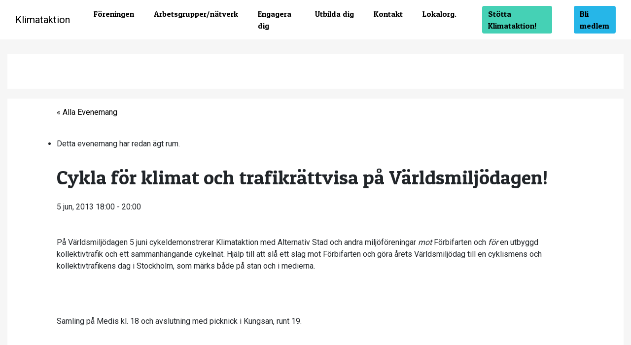

--- FILE ---
content_type: text/html; charset=UTF-8
request_url: https://klimataktion.se/event/cykla-for-klimat-och-trafikrattvisa-pa-varldsmiljodagen/
body_size: 15891
content:
<!DOCTYPE html>
<html lang="sv-SE" xmlns:fb="https://www.facebook.com/2008/fbml" xmlns:addthis="https://www.addthis.com/help/api-spec" >
<head>
	<meta charset="UTF-8">
	<meta name="viewport" content="width=device-width, initial-scale=1, shrink-to-fit=no">
	<link rel="profile" href="http://gmpg.org/xfn/11">
	<link rel='stylesheet' id='tribe-events-views-v2-bootstrap-datepicker-styles-css' href='https://klimataktion.se/wp-content/plugins/the-events-calendar/vendor/bootstrap-datepicker/css/bootstrap-datepicker.standalone.min.css?ver=6.15.11' type='text/css' media='all' />
<link rel='stylesheet' id='tec-variables-skeleton-css' href='https://klimataktion.se/wp-content/plugins/the-events-calendar/common/build/css/variables-skeleton.css?ver=6.9.10' type='text/css' media='all' />
<link rel='stylesheet' id='tribe-common-skeleton-style-css' href='https://klimataktion.se/wp-content/plugins/the-events-calendar/common/build/css/common-skeleton.css?ver=6.9.10' type='text/css' media='all' />
<link rel='stylesheet' id='tribe-tooltipster-css-css' href='https://klimataktion.se/wp-content/plugins/the-events-calendar/common/vendor/tooltipster/tooltipster.bundle.min.css?ver=6.9.10' type='text/css' media='all' />
<link rel='stylesheet' id='tribe-events-views-v2-skeleton-css' href='https://klimataktion.se/wp-content/plugins/the-events-calendar/build/css/views-skeleton.css?ver=6.15.11' type='text/css' media='all' />
<meta name='robots' content='index, follow, max-image-preview:large, max-snippet:-1, max-video-preview:-1' />
	<style>img:is([sizes="auto" i], [sizes^="auto," i]) { contain-intrinsic-size: 3000px 1500px }</style>
	
	<!-- This site is optimized with the Yoast SEO plugin v26.1.1 - https://yoast.com/wordpress/plugins/seo/ -->
	<title>Cykla för klimat och trafikrättvisa på Världsmiljödagen!  - Klimataktion</title>
	<link rel="canonical" href="https://klimataktion.se/event/cykla-for-klimat-och-trafikrattvisa-pa-varldsmiljodagen/" />
	<meta property="og:locale" content="sv_SE" />
	<meta property="og:type" content="article" />
	<meta property="og:title" content="Cykla för klimat och trafikrättvisa på Världsmiljödagen!  - Klimataktion" />
	<meta property="og:description" content="På Världsmiljödagen 5 juni cykeldemonstrerar Klimataktion med Alternativ Stad och andra miljöföreningar mot Förbifarten och för en utbyggd kollektivtrafik och ett sammanhängande cykelnät. Hjälp till att slå ett slag mot [...]Läs mer" />
	<meta property="og:url" content="https://klimataktion.se/event/cykla-for-klimat-och-trafikrattvisa-pa-varldsmiljodagen/" />
	<meta property="og:site_name" content="Klimataktion" />
	<meta property="article:modified_time" content="2013-05-30T09:12:05+00:00" />
	<meta name="twitter:card" content="summary_large_image" />
	<script type="application/ld+json" class="yoast-schema-graph">{"@context":"https://schema.org","@graph":[{"@type":"WebPage","@id":"https://klimataktion.se/event/cykla-for-klimat-och-trafikrattvisa-pa-varldsmiljodagen/","url":"https://klimataktion.se/event/cykla-for-klimat-och-trafikrattvisa-pa-varldsmiljodagen/","name":"Cykla för klimat och trafikrättvisa på Världsmiljödagen! - Klimataktion","isPartOf":{"@id":"https://klimataktion.se/#website"},"datePublished":"2013-05-30T09:11:47+00:00","dateModified":"2013-05-30T09:12:05+00:00","breadcrumb":{"@id":"https://klimataktion.se/event/cykla-for-klimat-och-trafikrattvisa-pa-varldsmiljodagen/#breadcrumb"},"inLanguage":"sv-SE","potentialAction":[{"@type":"ReadAction","target":["https://klimataktion.se/event/cykla-for-klimat-och-trafikrattvisa-pa-varldsmiljodagen/"]}]},{"@type":"BreadcrumbList","@id":"https://klimataktion.se/event/cykla-for-klimat-och-trafikrattvisa-pa-varldsmiljodagen/#breadcrumb","itemListElement":[{"@type":"ListItem","position":1,"name":"Hem","item":"https://klimataktion.se/"},{"@type":"ListItem","position":2,"name":"Evenemang","item":"https://klimataktion.se/events/"},{"@type":"ListItem","position":3,"name":"Cykla för klimat och trafikrättvisa på Världsmiljödagen!"}]},{"@type":"WebSite","@id":"https://klimataktion.se/#website","url":"https://klimataktion.se/","name":"Klimataktion","description":"En folkrörelse för klimatet","publisher":{"@id":"https://klimataktion.se/#organization"},"potentialAction":[{"@type":"SearchAction","target":{"@type":"EntryPoint","urlTemplate":"https://klimataktion.se/?s={search_term_string}"},"query-input":{"@type":"PropertyValueSpecification","valueRequired":true,"valueName":"search_term_string"}}],"inLanguage":"sv-SE"},{"@type":"Organization","@id":"https://klimataktion.se/#organization","name":"Klimataktion","url":"https://klimataktion.se/","logo":{"@type":"ImageObject","inLanguage":"sv-SE","@id":"https://klimataktion.se/#/schema/logo/image/","url":"","contentUrl":"","caption":"Klimataktion"},"image":{"@id":"https://klimataktion.se/#/schema/logo/image/"}},{"@type":"Event","name":"Cykla för klimat och trafikrättvisa på Världsmiljödagen!","description":"<div class=\"at-above-post addthis_tool\" data-url=\"https://klimataktion.se/event/cykla-for-klimat-och-trafikrattvisa-pa-varldsmiljodagen/\"></div>På Världsmiljödagen 5 juni cykeldemonstrerar Klimataktion med Alternativ Stad och andra miljöföreningar mot Förbifarten och för en utbyggd kollektivtrafik och ett sammanhängande cykelnät. Hjälp till att slå ett slag mot [...]<p><a class=\"btn btn-secondary understrap-read-more-link\" href=\"https://klimataktion.se/event/cykla-for-klimat-och-trafikrattvisa-pa-varldsmiljodagen/\">Läs mer</a></p><!-- AddThis Advanced Settings above via filter on wp_trim_excerpt --><!-- AddThis Advanced Settings below via filter on wp_trim_excerpt --><!-- AddThis Advanced Settings generic via filter on wp_trim_excerpt --><!-- AddThis Share Buttons above via filter on wp_trim_excerpt --><!-- AddThis Share Buttons below via filter on wp_trim_excerpt --><div class=\"at-below-post addthis_tool\" data-url=\"https://klimataktion.se/event/cykla-for-klimat-och-trafikrattvisa-pa-varldsmiljodagen/\"></div><!-- AddThis Share Buttons generic via filter on wp_trim_excerpt -->","url":"https://klimataktion.se/event/cykla-for-klimat-och-trafikrattvisa-pa-varldsmiljodagen/","eventAttendanceMode":"https://schema.org/OfflineEventAttendanceMode","eventStatus":"https://schema.org/EventScheduled","startDate":"2013-06-05T18:00:00+02:00","endDate":"2013-06-05T20:00:00+02:00","location":{"@type":"Place","name":"Samling på Medis kl. 18 och avslutning med picknick i Kungsan, runt 19.","description":"<div class=\"at-above-post addthis_tool\" data-url=\"https://klimataktion.se/event/cykla-for-klimat-och-trafikrattvisa-pa-varldsmiljodagen/\"></div> [...]<p><a class=\"btn btn-secondary understrap-read-more-link\" href=\"https://klimataktion.se/event/cykla-for-klimat-och-trafikrattvisa-pa-varldsmiljodagen/\">Läs mer</a></p><!-- AddThis Advanced Settings above via filter on wp_trim_excerpt --><!-- AddThis Advanced Settings below via filter on wp_trim_excerpt --><!-- AddThis Advanced Settings generic via filter on wp_trim_excerpt --><!-- AddThis Share Buttons above via filter on wp_trim_excerpt --><!-- AddThis Share Buttons below via filter on wp_trim_excerpt --><div class=\"at-below-post addthis_tool\" data-url=\"https://klimataktion.se/event/cykla-for-klimat-och-trafikrattvisa-pa-varldsmiljodagen/\"></div><!-- AddThis Share Buttons generic via filter on wp_trim_excerpt -->","url":"","address":{"@type":"PostalAddress","addressLocality":"Stockholm"},"telephone":"","sameAs":""},"organizer":{"@type":"Person","name":"Göran Folin","description":"<div class=\"at-above-post addthis_tool\" data-url=\"https://klimataktion.se/event/cykla-for-klimat-och-trafikrattvisa-pa-varldsmiljodagen/\"></div> [...]<p><a class=\"btn btn-secondary understrap-read-more-link\" href=\"https://klimataktion.se/event/cykla-for-klimat-och-trafikrattvisa-pa-varldsmiljodagen/\">Läs mer</a></p><!-- AddThis Advanced Settings above via filter on wp_trim_excerpt --><!-- AddThis Advanced Settings below via filter on wp_trim_excerpt --><!-- AddThis Advanced Settings generic via filter on wp_trim_excerpt --><!-- AddThis Share Buttons above via filter on wp_trim_excerpt --><!-- AddThis Share Buttons below via filter on wp_trim_excerpt --><div class=\"at-below-post addthis_tool\" data-url=\"https://klimataktion.se/event/cykla-for-klimat-och-trafikrattvisa-pa-varldsmiljodagen/\"></div><!-- AddThis Share Buttons generic via filter on wp_trim_excerpt -->","url":"","telephone":" 0730-731188 el. 08-601 94 14","email":"&#103;&#111;&#114;&#97;&#110;.fo&#108;in&#64;t&#101;&#108;&#105;a.c&#111;&#109;"},"@id":"https://klimataktion.se/event/cykla-for-klimat-och-trafikrattvisa-pa-varldsmiljodagen/#event","mainEntityOfPage":{"@id":"https://klimataktion.se/event/cykla-for-klimat-och-trafikrattvisa-pa-varldsmiljodagen/"}}]}</script>
	<!-- / Yoast SEO plugin. -->


<link rel='dns-prefetch' href='//s7.addthis.com' />
<link rel='dns-prefetch' href='//fonts.googleapis.com' />
<link rel="alternate" type="application/rss+xml" title="Klimataktion &raquo; Webbflöde" href="https://klimataktion.se/feed/" />
<link rel="alternate" type="application/rss+xml" title="Klimataktion &raquo; Kommentarsflöde" href="https://klimataktion.se/comments/feed/" />
<link rel="alternate" type="text/calendar" title="Klimataktion &raquo; iCal-flöde" href="https://klimataktion.se/events/?ical=1" />
<script type="text/javascript">
/* <![CDATA[ */
window._wpemojiSettings = {"baseUrl":"https:\/\/s.w.org\/images\/core\/emoji\/16.0.1\/72x72\/","ext":".png","svgUrl":"https:\/\/s.w.org\/images\/core\/emoji\/16.0.1\/svg\/","svgExt":".svg","source":{"concatemoji":"https:\/\/klimataktion.se\/wp-includes\/js\/wp-emoji-release.min.js?ver=6.8.3"}};
/*! This file is auto-generated */
!function(s,n){var o,i,e;function c(e){try{var t={supportTests:e,timestamp:(new Date).valueOf()};sessionStorage.setItem(o,JSON.stringify(t))}catch(e){}}function p(e,t,n){e.clearRect(0,0,e.canvas.width,e.canvas.height),e.fillText(t,0,0);var t=new Uint32Array(e.getImageData(0,0,e.canvas.width,e.canvas.height).data),a=(e.clearRect(0,0,e.canvas.width,e.canvas.height),e.fillText(n,0,0),new Uint32Array(e.getImageData(0,0,e.canvas.width,e.canvas.height).data));return t.every(function(e,t){return e===a[t]})}function u(e,t){e.clearRect(0,0,e.canvas.width,e.canvas.height),e.fillText(t,0,0);for(var n=e.getImageData(16,16,1,1),a=0;a<n.data.length;a++)if(0!==n.data[a])return!1;return!0}function f(e,t,n,a){switch(t){case"flag":return n(e,"\ud83c\udff3\ufe0f\u200d\u26a7\ufe0f","\ud83c\udff3\ufe0f\u200b\u26a7\ufe0f")?!1:!n(e,"\ud83c\udde8\ud83c\uddf6","\ud83c\udde8\u200b\ud83c\uddf6")&&!n(e,"\ud83c\udff4\udb40\udc67\udb40\udc62\udb40\udc65\udb40\udc6e\udb40\udc67\udb40\udc7f","\ud83c\udff4\u200b\udb40\udc67\u200b\udb40\udc62\u200b\udb40\udc65\u200b\udb40\udc6e\u200b\udb40\udc67\u200b\udb40\udc7f");case"emoji":return!a(e,"\ud83e\udedf")}return!1}function g(e,t,n,a){var r="undefined"!=typeof WorkerGlobalScope&&self instanceof WorkerGlobalScope?new OffscreenCanvas(300,150):s.createElement("canvas"),o=r.getContext("2d",{willReadFrequently:!0}),i=(o.textBaseline="top",o.font="600 32px Arial",{});return e.forEach(function(e){i[e]=t(o,e,n,a)}),i}function t(e){var t=s.createElement("script");t.src=e,t.defer=!0,s.head.appendChild(t)}"undefined"!=typeof Promise&&(o="wpEmojiSettingsSupports",i=["flag","emoji"],n.supports={everything:!0,everythingExceptFlag:!0},e=new Promise(function(e){s.addEventListener("DOMContentLoaded",e,{once:!0})}),new Promise(function(t){var n=function(){try{var e=JSON.parse(sessionStorage.getItem(o));if("object"==typeof e&&"number"==typeof e.timestamp&&(new Date).valueOf()<e.timestamp+604800&&"object"==typeof e.supportTests)return e.supportTests}catch(e){}return null}();if(!n){if("undefined"!=typeof Worker&&"undefined"!=typeof OffscreenCanvas&&"undefined"!=typeof URL&&URL.createObjectURL&&"undefined"!=typeof Blob)try{var e="postMessage("+g.toString()+"("+[JSON.stringify(i),f.toString(),p.toString(),u.toString()].join(",")+"));",a=new Blob([e],{type:"text/javascript"}),r=new Worker(URL.createObjectURL(a),{name:"wpTestEmojiSupports"});return void(r.onmessage=function(e){c(n=e.data),r.terminate(),t(n)})}catch(e){}c(n=g(i,f,p,u))}t(n)}).then(function(e){for(var t in e)n.supports[t]=e[t],n.supports.everything=n.supports.everything&&n.supports[t],"flag"!==t&&(n.supports.everythingExceptFlag=n.supports.everythingExceptFlag&&n.supports[t]);n.supports.everythingExceptFlag=n.supports.everythingExceptFlag&&!n.supports.flag,n.DOMReady=!1,n.readyCallback=function(){n.DOMReady=!0}}).then(function(){return e}).then(function(){var e;n.supports.everything||(n.readyCallback(),(e=n.source||{}).concatemoji?t(e.concatemoji):e.wpemoji&&e.twemoji&&(t(e.twemoji),t(e.wpemoji)))}))}((window,document),window._wpemojiSettings);
/* ]]> */
</script>
<link rel='stylesheet' id='tribe-events-v2-single-skeleton-css' href='https://klimataktion.se/wp-content/plugins/the-events-calendar/build/css/tribe-events-single-skeleton.css?ver=6.15.11' type='text/css' media='all' />
<style id='wp-emoji-styles-inline-css' type='text/css'>

	img.wp-smiley, img.emoji {
		display: inline !important;
		border: none !important;
		box-shadow: none !important;
		height: 1em !important;
		width: 1em !important;
		margin: 0 0.07em !important;
		vertical-align: -0.1em !important;
		background: none !important;
		padding: 0 !important;
	}
</style>
<link rel='stylesheet' id='wp-block-library-css' href='https://klimataktion.se/wp-includes/css/dist/block-library/style.min.css?ver=6.8.3' type='text/css' media='all' />
<style id='classic-theme-styles-inline-css' type='text/css'>
/*! This file is auto-generated */
.wp-block-button__link{color:#fff;background-color:#32373c;border-radius:9999px;box-shadow:none;text-decoration:none;padding:calc(.667em + 2px) calc(1.333em + 2px);font-size:1.125em}.wp-block-file__button{background:#32373c;color:#fff;text-decoration:none}
</style>
<style id='global-styles-inline-css' type='text/css'>
:root{--wp--preset--aspect-ratio--square: 1;--wp--preset--aspect-ratio--4-3: 4/3;--wp--preset--aspect-ratio--3-4: 3/4;--wp--preset--aspect-ratio--3-2: 3/2;--wp--preset--aspect-ratio--2-3: 2/3;--wp--preset--aspect-ratio--16-9: 16/9;--wp--preset--aspect-ratio--9-16: 9/16;--wp--preset--color--black: #000000;--wp--preset--color--cyan-bluish-gray: #abb8c3;--wp--preset--color--white: #ffffff;--wp--preset--color--pale-pink: #f78da7;--wp--preset--color--vivid-red: #cf2e2e;--wp--preset--color--luminous-vivid-orange: #ff6900;--wp--preset--color--luminous-vivid-amber: #fcb900;--wp--preset--color--light-green-cyan: #7bdcb5;--wp--preset--color--vivid-green-cyan: #00d084;--wp--preset--color--pale-cyan-blue: #8ed1fc;--wp--preset--color--vivid-cyan-blue: #0693e3;--wp--preset--color--vivid-purple: #9b51e0;--wp--preset--gradient--vivid-cyan-blue-to-vivid-purple: linear-gradient(135deg,rgba(6,147,227,1) 0%,rgb(155,81,224) 100%);--wp--preset--gradient--light-green-cyan-to-vivid-green-cyan: linear-gradient(135deg,rgb(122,220,180) 0%,rgb(0,208,130) 100%);--wp--preset--gradient--luminous-vivid-amber-to-luminous-vivid-orange: linear-gradient(135deg,rgba(252,185,0,1) 0%,rgba(255,105,0,1) 100%);--wp--preset--gradient--luminous-vivid-orange-to-vivid-red: linear-gradient(135deg,rgba(255,105,0,1) 0%,rgb(207,46,46) 100%);--wp--preset--gradient--very-light-gray-to-cyan-bluish-gray: linear-gradient(135deg,rgb(238,238,238) 0%,rgb(169,184,195) 100%);--wp--preset--gradient--cool-to-warm-spectrum: linear-gradient(135deg,rgb(74,234,220) 0%,rgb(151,120,209) 20%,rgb(207,42,186) 40%,rgb(238,44,130) 60%,rgb(251,105,98) 80%,rgb(254,248,76) 100%);--wp--preset--gradient--blush-light-purple: linear-gradient(135deg,rgb(255,206,236) 0%,rgb(152,150,240) 100%);--wp--preset--gradient--blush-bordeaux: linear-gradient(135deg,rgb(254,205,165) 0%,rgb(254,45,45) 50%,rgb(107,0,62) 100%);--wp--preset--gradient--luminous-dusk: linear-gradient(135deg,rgb(255,203,112) 0%,rgb(199,81,192) 50%,rgb(65,88,208) 100%);--wp--preset--gradient--pale-ocean: linear-gradient(135deg,rgb(255,245,203) 0%,rgb(182,227,212) 50%,rgb(51,167,181) 100%);--wp--preset--gradient--electric-grass: linear-gradient(135deg,rgb(202,248,128) 0%,rgb(113,206,126) 100%);--wp--preset--gradient--midnight: linear-gradient(135deg,rgb(2,3,129) 0%,rgb(40,116,252) 100%);--wp--preset--font-size--small: 13px;--wp--preset--font-size--medium: 20px;--wp--preset--font-size--large: 36px;--wp--preset--font-size--x-large: 42px;--wp--preset--spacing--20: 0.44rem;--wp--preset--spacing--30: 0.67rem;--wp--preset--spacing--40: 1rem;--wp--preset--spacing--50: 1.5rem;--wp--preset--spacing--60: 2.25rem;--wp--preset--spacing--70: 3.38rem;--wp--preset--spacing--80: 5.06rem;--wp--preset--shadow--natural: 6px 6px 9px rgba(0, 0, 0, 0.2);--wp--preset--shadow--deep: 12px 12px 50px rgba(0, 0, 0, 0.4);--wp--preset--shadow--sharp: 6px 6px 0px rgba(0, 0, 0, 0.2);--wp--preset--shadow--outlined: 6px 6px 0px -3px rgba(255, 255, 255, 1), 6px 6px rgba(0, 0, 0, 1);--wp--preset--shadow--crisp: 6px 6px 0px rgba(0, 0, 0, 1);}:where(.is-layout-flex){gap: 0.5em;}:where(.is-layout-grid){gap: 0.5em;}body .is-layout-flex{display: flex;}.is-layout-flex{flex-wrap: wrap;align-items: center;}.is-layout-flex > :is(*, div){margin: 0;}body .is-layout-grid{display: grid;}.is-layout-grid > :is(*, div){margin: 0;}:where(.wp-block-columns.is-layout-flex){gap: 2em;}:where(.wp-block-columns.is-layout-grid){gap: 2em;}:where(.wp-block-post-template.is-layout-flex){gap: 1.25em;}:where(.wp-block-post-template.is-layout-grid){gap: 1.25em;}.has-black-color{color: var(--wp--preset--color--black) !important;}.has-cyan-bluish-gray-color{color: var(--wp--preset--color--cyan-bluish-gray) !important;}.has-white-color{color: var(--wp--preset--color--white) !important;}.has-pale-pink-color{color: var(--wp--preset--color--pale-pink) !important;}.has-vivid-red-color{color: var(--wp--preset--color--vivid-red) !important;}.has-luminous-vivid-orange-color{color: var(--wp--preset--color--luminous-vivid-orange) !important;}.has-luminous-vivid-amber-color{color: var(--wp--preset--color--luminous-vivid-amber) !important;}.has-light-green-cyan-color{color: var(--wp--preset--color--light-green-cyan) !important;}.has-vivid-green-cyan-color{color: var(--wp--preset--color--vivid-green-cyan) !important;}.has-pale-cyan-blue-color{color: var(--wp--preset--color--pale-cyan-blue) !important;}.has-vivid-cyan-blue-color{color: var(--wp--preset--color--vivid-cyan-blue) !important;}.has-vivid-purple-color{color: var(--wp--preset--color--vivid-purple) !important;}.has-black-background-color{background-color: var(--wp--preset--color--black) !important;}.has-cyan-bluish-gray-background-color{background-color: var(--wp--preset--color--cyan-bluish-gray) !important;}.has-white-background-color{background-color: var(--wp--preset--color--white) !important;}.has-pale-pink-background-color{background-color: var(--wp--preset--color--pale-pink) !important;}.has-vivid-red-background-color{background-color: var(--wp--preset--color--vivid-red) !important;}.has-luminous-vivid-orange-background-color{background-color: var(--wp--preset--color--luminous-vivid-orange) !important;}.has-luminous-vivid-amber-background-color{background-color: var(--wp--preset--color--luminous-vivid-amber) !important;}.has-light-green-cyan-background-color{background-color: var(--wp--preset--color--light-green-cyan) !important;}.has-vivid-green-cyan-background-color{background-color: var(--wp--preset--color--vivid-green-cyan) !important;}.has-pale-cyan-blue-background-color{background-color: var(--wp--preset--color--pale-cyan-blue) !important;}.has-vivid-cyan-blue-background-color{background-color: var(--wp--preset--color--vivid-cyan-blue) !important;}.has-vivid-purple-background-color{background-color: var(--wp--preset--color--vivid-purple) !important;}.has-black-border-color{border-color: var(--wp--preset--color--black) !important;}.has-cyan-bluish-gray-border-color{border-color: var(--wp--preset--color--cyan-bluish-gray) !important;}.has-white-border-color{border-color: var(--wp--preset--color--white) !important;}.has-pale-pink-border-color{border-color: var(--wp--preset--color--pale-pink) !important;}.has-vivid-red-border-color{border-color: var(--wp--preset--color--vivid-red) !important;}.has-luminous-vivid-orange-border-color{border-color: var(--wp--preset--color--luminous-vivid-orange) !important;}.has-luminous-vivid-amber-border-color{border-color: var(--wp--preset--color--luminous-vivid-amber) !important;}.has-light-green-cyan-border-color{border-color: var(--wp--preset--color--light-green-cyan) !important;}.has-vivid-green-cyan-border-color{border-color: var(--wp--preset--color--vivid-green-cyan) !important;}.has-pale-cyan-blue-border-color{border-color: var(--wp--preset--color--pale-cyan-blue) !important;}.has-vivid-cyan-blue-border-color{border-color: var(--wp--preset--color--vivid-cyan-blue) !important;}.has-vivid-purple-border-color{border-color: var(--wp--preset--color--vivid-purple) !important;}.has-vivid-cyan-blue-to-vivid-purple-gradient-background{background: var(--wp--preset--gradient--vivid-cyan-blue-to-vivid-purple) !important;}.has-light-green-cyan-to-vivid-green-cyan-gradient-background{background: var(--wp--preset--gradient--light-green-cyan-to-vivid-green-cyan) !important;}.has-luminous-vivid-amber-to-luminous-vivid-orange-gradient-background{background: var(--wp--preset--gradient--luminous-vivid-amber-to-luminous-vivid-orange) !important;}.has-luminous-vivid-orange-to-vivid-red-gradient-background{background: var(--wp--preset--gradient--luminous-vivid-orange-to-vivid-red) !important;}.has-very-light-gray-to-cyan-bluish-gray-gradient-background{background: var(--wp--preset--gradient--very-light-gray-to-cyan-bluish-gray) !important;}.has-cool-to-warm-spectrum-gradient-background{background: var(--wp--preset--gradient--cool-to-warm-spectrum) !important;}.has-blush-light-purple-gradient-background{background: var(--wp--preset--gradient--blush-light-purple) !important;}.has-blush-bordeaux-gradient-background{background: var(--wp--preset--gradient--blush-bordeaux) !important;}.has-luminous-dusk-gradient-background{background: var(--wp--preset--gradient--luminous-dusk) !important;}.has-pale-ocean-gradient-background{background: var(--wp--preset--gradient--pale-ocean) !important;}.has-electric-grass-gradient-background{background: var(--wp--preset--gradient--electric-grass) !important;}.has-midnight-gradient-background{background: var(--wp--preset--gradient--midnight) !important;}.has-small-font-size{font-size: var(--wp--preset--font-size--small) !important;}.has-medium-font-size{font-size: var(--wp--preset--font-size--medium) !important;}.has-large-font-size{font-size: var(--wp--preset--font-size--large) !important;}.has-x-large-font-size{font-size: var(--wp--preset--font-size--x-large) !important;}
:where(.wp-block-post-template.is-layout-flex){gap: 1.25em;}:where(.wp-block-post-template.is-layout-grid){gap: 1.25em;}
:where(.wp-block-columns.is-layout-flex){gap: 2em;}:where(.wp-block-columns.is-layout-grid){gap: 2em;}
:root :where(.wp-block-pullquote){font-size: 1.5em;line-height: 1.6;}
</style>
<link rel='stylesheet' id='understrap-fonts-css' href='https://fonts.googleapis.com/css?family=Patua+One%7CRoboto%3A400%2C700&#038;ver=6.8.3' type='text/css' media='all' />
<link rel='stylesheet' id='understrap-styles-css' href='https://klimataktion.se/wp-content/themes/klimataktion/css/theme.min.css?ver=0.9.1.1656928398' type='text/css' media='all' />
<link rel='stylesheet' id='addthis_all_pages-css' href='https://klimataktion.se/wp-content/plugins/addthis/frontend/build/addthis_wordpress_public.min.css?ver=6.8.3' type='text/css' media='all' />
<script type="text/javascript" src="https://klimataktion.se/wp-includes/js/jquery/jquery.min.js?ver=3.7.1" id="jquery-core-js"></script>
<script type="text/javascript" src="https://klimataktion.se/wp-includes/js/jquery/jquery-migrate.min.js?ver=3.4.1" id="jquery-migrate-js"></script>
<script type="text/javascript" src="https://klimataktion.se/wp-content/plugins/the-events-calendar/common/build/js/tribe-common.js?ver=9c44e11f3503a33e9540" id="tribe-common-js"></script>
<script type="text/javascript" src="https://klimataktion.se/wp-content/plugins/the-events-calendar/build/js/views/breakpoints.js?ver=4208de2df2852e0b91ec" id="tribe-events-views-v2-breakpoints-js"></script>
<script type="text/javascript" src="https://klimataktion.se/wp-content/themes/klimataktion/js/custom.js?ver=6.8.3" id="custom-js"></script>
<link rel="https://api.w.org/" href="https://klimataktion.se/wp-json/" /><link rel="alternate" title="JSON" type="application/json" href="https://klimataktion.se/wp-json/wp/v2/tribe_events/6988" /><link rel="EditURI" type="application/rsd+xml" title="RSD" href="https://klimataktion.se/xmlrpc.php?rsd" />
<meta name="generator" content="WordPress 6.8.3" />
<link rel='shortlink' href='https://klimataktion.se/?p=6988' />
<link rel="alternate" title="oEmbed (JSON)" type="application/json+oembed" href="https://klimataktion.se/wp-json/oembed/1.0/embed?url=https%3A%2F%2Fklimataktion.se%2Fevent%2Fcykla-for-klimat-och-trafikrattvisa-pa-varldsmiljodagen%2F" />
<link rel="alternate" title="oEmbed (XML)" type="text/xml+oembed" href="https://klimataktion.se/wp-json/oembed/1.0/embed?url=https%3A%2F%2Fklimataktion.se%2Fevent%2Fcykla-for-klimat-och-trafikrattvisa-pa-varldsmiljodagen%2F&#038;format=xml" />
<meta name="tec-api-version" content="v1"><meta name="tec-api-origin" content="https://klimataktion.se"><link rel="alternate" href="https://klimataktion.se/wp-json/tribe/events/v1/events/6988" /><meta name="mobile-web-app-capable" content="yes">
<meta name="apple-mobile-web-app-capable" content="yes">
<meta name="apple-mobile-web-app-title" content="Klimataktion - En folkrörelse för klimatet">
		<style type="text/css" id="wp-custom-css">
			/*
Welcome to Custom CSS!

CSS (Cascading Style Sheets) is a kind of code that tells the browser how
to render a web page. You may delete these comments and get started with
your customizations.

By default, your stylesheet will be loaded after the theme stylesheets,
which means that your rules can take precedence and override the theme CSS
rules. Just write here what you want to change, you don't need to copy all
your theme's stylesheet content.
*/
.single-tribe_events .tribe-events-event-image {
	display: none !important;
}

/*.page a {
	color: #26b6e8;
}

.page-template-ki-page .work-smart .card .card-img-overlay {
    background-color: transparent;
}

.page-template-ki-page .work-smart .card  {
    margin-bottom: 30px;
}

.page-template-ki-page .work-smart .card h3  {
    font-size:1.5rem;
}

.page-template-tip-page .entry-content {
	background-color: #f6f6f6;
	padding: 0;
}

.page-template-tip-page .entry-content .tip-content {
	background-color: #fff;
	/*padding: 0 100px 70px;*/
	/*padding: 0 0 30px;
	margin-bottom: 30px;
}

.page-template-tip-page .entry-content .tip-content p, .page-template-tip-page .entry-content .tip-content ul {
 padding-left: 100px;
 padding-right: 100px;
list-style-position: inside;
}


.page-template-tip-page .entry-content .tip-content img {
 padding-left: 100px;
}

@media (max-width: 1199px) {
.page-template-tip-page .entry-content .tip-content img {    		
	padding-left: 0;
	padding-right: 0;
}
}

.tip-previous p, .tip-next p {
  text-align: center;
}

.page-template-tip-page .entry-content .tip-previous a, .page-template-tip-page .entry-content .tip-next a {
	color: #000;
  font-weight: bold;
}

.tip-previous p:before {
	font-family: FontAwesome;
  content: "\f104";
	font-size: 18px;
  font-weight: bold;
  padding-right: 5px;
  padding-left: 5px;
	text-rendering: auto;
  -webkit-font-smoothing: antialiased;
  -moz-osx-font-smoothing: grayscale;
}

.tip-next p:after {
	font-family: FontAwesome;
  content: "\f105";
	font-size: 18px;
  font-weight: bold;
  padding-right: 5px;
  padding-left: 5px;
	text-rendering: auto;
  -webkit-font-smoothing: antialiased;
  -moz-osx-font-smoothing: grayscale;
}*/

@media (min-width: 782px) {
.wp-block-column.tip-next:not(:first-child) {
    /*margin-left: 3em;*/
}
}

.tip-previous a:before {
	font-family: FontAwesome;
  content: "\f104";
	font-size: 18px;
  font-weight: bold;
  padding-right: 5px;
  padding-left: 5px;
	text-rendering: auto;
  -webkit-font-smoothing: antialiased;
  -moz-osx-font-smoothing: grayscale;
}

.tip-next a:after {
	font-family: FontAwesome;
  content: "\f105";
	font-size: 18px;
  font-weight: bold;
  padding-right: 5px;
  padding-left: 5px;
	text-rendering: auto;
  -webkit-font-smoothing: antialiased;
  -moz-osx-font-smoothing: grayscale;
}


.tip-previous p:before {
  content: "";
}

.tip-next p:after {
  content: "";
}

@media (min-width: 1200px) {
	.page-template-tip-page .entry-content .tip-content, .page-template-tip-page .entry-header  {
    padding-left: 160px;
    padding-right: 160px;
}
	
		.page-template-tip-page .entry-content .tip-content {
    padding-left: 160px;
    padding-right: 160px;
}

}

@media (min-width: 768px) and (max-width: 1300px) {

.page-template-ki-page .work-smart .col-lg .card h3.card-title a { 
  font-size: 1.3rem;
}

.page-template-ki-page .work-smart .col-lg {
  padding-right: 8px;
 padding-left: 8px; 
}

.page-template-ki-page .work-smart .col-lg .card {
  margin-bottom: 16px;
}
	
}

.page-template-ki-page #wrapper-hero {
	display: none;
}

h3.tribe-events-widget-events-list__event-title {
	font-family: "Roboto",sans-serif;
	font-weight: bold;
	font-size: 1.2rem;
}

.tribe-common h2.tribe-events-widget-events-list__header-title {
	font-family: "Patua One",cursive;
	font-weight: 500;
	font-size: 1.75rem;
	padding-top: 30px;
	line-height: 1.2;
}

#text-14 {
	line-height: 0;
}

.tribe-common .tribe-events-widget-events-list__event-date-tag, .tribe-common article.tribe-events-widget-events-list__event {
	padding:15px;
	padding-top: 25px; 
  padding-bottom: 25px;
	background-color:#fff;
}

div.tribe-common-g-row.tribe-events-widget-events-list__event-row {
	margin-bottom: 0;
}

.tribe-common header.tribe-events-widget-events-list__header {
	margin-bottom: 2rem;
}

.tribe-common button {
	color: #fff;
	background-color: #000;
	border-color: #000;
  font-weight: 400;
  text-align: center;
	vertical-align: middle;
	user-select: none;
	border: 1px solid transparent;
  padding-top: 0.375rem;
	padding-bottom: 0.375rem;
  padding-right: 0.75rem;
  padding-left: 0.75rem;
  font-size: 1rem;
  line-height: 1.5;
  border-radius: 0.25rem;
  transition: color .15s ease-in-out,background-   color .15s ease-in-out,border-color .15s ease-   in-out,box-shadow .15s ease-in-out;
}

.tribe-events .tribe-common-c-btn.tribe-events-c-search__button {
	height: 100%;
	border-radius: 0;
	margin-left: -1px;
}

.tribe-events .tribe-events-c-view-selector__list-item-text {
    display: none;
}

.page .tribe-events a.tribe-events-c-top-bar__nav-link {
  color: #000;
}

.tribe-events-single .tribe-events-sub-nav {
	padding-left: 0 !important;
}

.tribe-events-nav-previous, .tribe-events-nav-next {    
list-style-type: none;
}

.tribe-events-sub-nav .tribe-events-nav-previous a:before, .tribe-events .tribe-events-c-nav__prev:before {
	font-family: FontAwesome;
 content: "\f104";
font-size: 18px;
 font-weight: bold;
 padding-right: 5px;
  padding-left: 5px;
 text-rendering: auto;
	  -webkit-font-smoothing: antialiased;
  -moz-osx-font-smoothing: grayscale;
}


.tribe-events-single .tribe-events-sub-nav .tribe-events-nav-next a:after, .tribe-events .tribe-events-c-nav__next:after {
	font-family: FontAwesome;
 content: "\f105";
font-size: 18px;
 font-weight: bold;
 padding-right: 5px;
  padding-left: 5px;
 text-rendering: auto;
	  -webkit-font-smoothing: antialiased;
  -moz-osx-font-smoothing: grayscale;
}

.tribe-events .tribe-events-c-nav__next, .tribe-events .tribe-events-c-nav__prev {
	color: #000;
}

.tribe-events .tribe-events-c-top-bar__datepicker-button {
	  color: #000;
	  background: none;    
    border: none;
}

button.tribe-events-c-nav__next {
	 	color: #000;
	  background: none;    
    border: none;
}

.tribe-common--breakpoint-medium.tribe-events .tribe-events-c-top-bar__nav,.tribe-common--breakpoint-medium.tribe-events .tribe-events-c-top-bar__today-button {
 display: none !important;
}

.navbar-expand-lg .navbar-nav>li:nth-child(7)>a {
	background-color: #45d1b5;
	padding: 0.275rem 0.75rem;
  border-radius: 0.25rem;
  margin-top: 0.225rem;
	margin-left: 2.75rem;
}

@media screen and (max-width: 991px) {
	.navbar-expand-lg .navbar-nav>li:nth-child(7) {
    margin-top: 1rem;
    margin-bottom: 10px;
	}
	.navbar-expand-lg .navbar-nav>li:nth-child(7)>a {
    display: inline;
    margin-left: 15px;
}
}





		</style>
		</head>

<body class="wp-singular tribe_events-template-default single single-tribe_events postid-6988 wp-embed-responsive wp-theme-klimataktion tribe-no-js page-template-klimataktion tribe-filter-live metaslider-plugin group-blog events-single tribe-events-style-skeleton">

<div class="site" id="page">

	<!-- ******************* The Navbar Area ******************* -->
	<div id="wrapper-navbar" itemscope itemtype="http://schema.org/WebSite">

		<a class="skip-link sr-only sr-only-focusable" href="#content">Hoppa till innehållet</a>

		<nav class="navbar navbar-expand-lg navbar-light bg-secondary">

					<div class="container">
		
					<!-- Your site title as branding in the menu -->
					
						
							<a class="navbar-brand" rel="home" href="https://klimataktion.se/" title="Klimataktion" itemprop="url">Klimataktion</a>

						

					<!-- end custom logo -->

				<button class="navbar-toggler" type="button" data-toggle="collapse" data-target="#navbarNavDropdown" aria-controls="navbarNavDropdown" aria-expanded="false" aria-label="Toggle navigation">
					<span class="navbar-toggler-icon"></span>
				</button>

				<!-- The WordPress Menu goes here -->
				<div id="navbarNavDropdown" class="collapse navbar-collapse"><ul id="main-menu" class="navbar-nav ml-auto"><li itemscope="itemscope" itemtype="https://www.schema.org/SiteNavigationElement" id="menu-item-15392" class="menu-item menu-item-type-post_type menu-item-object-page menu-item-has-children dropdown menu-item-15392 nav-item"><a title="Föreningen" href="#" data-toggle="dropdown" aria-haspopup="true" aria-expanded="false" class="dropdown-toggle nav-link" id="menu-item-dropdown-15392">Föreningen</a>
<ul class="dropdown-menu" aria-labelledby="menu-item-dropdown-15392" role="menu">
	<li itemscope="itemscope" itemtype="https://www.schema.org/SiteNavigationElement" id="menu-item-15664" class="menu-item menu-item-type-post_type menu-item-object-page menu-item-15664 nav-item"><a title="Vi vill" href="https://klimataktion.se/foreningen/vi-vill/" class="dropdown-item">Vi vill</a></li>
	<li itemscope="itemscope" itemtype="https://www.schema.org/SiteNavigationElement" id="menu-item-18789" class="menu-item menu-item-type-post_type menu-item-object-page menu-item-18789 nav-item"><a title="Plattform" href="https://klimataktion.se/foreningen/plattform/" class="dropdown-item">Plattform</a></li>
	<li itemscope="itemscope" itemtype="https://www.schema.org/SiteNavigationElement" id="menu-item-15394" class="menu-item menu-item-type-post_type menu-item-object-page menu-item-15394 nav-item"><a title="Talespersoner" href="https://klimataktion.se/foreningen/talespersoner/" class="dropdown-item">Talespersoner</a></li>
	<li itemscope="itemscope" itemtype="https://www.schema.org/SiteNavigationElement" id="menu-item-15395" class="menu-item menu-item-type-post_type menu-item-object-page menu-item-15395 nav-item"><a title="Styrelse" href="https://klimataktion.se/foreningen/styrelse/" class="dropdown-item">Styrelse</a></li>
	<li itemscope="itemscope" itemtype="https://www.schema.org/SiteNavigationElement" id="menu-item-15396" class="menu-item menu-item-type-post_type menu-item-object-page menu-item-15396 nav-item"><a title="Årsmöte" href="https://klimataktion.se/foreningen/arsmote/" class="dropdown-item">Årsmöte</a></li>
	<li itemscope="itemscope" itemtype="https://www.schema.org/SiteNavigationElement" id="menu-item-18790" class="menu-item menu-item-type-post_type menu-item-object-page menu-item-18790 nav-item"><a title="Stadgar" href="https://klimataktion.se/foreningen/stadgar/" class="dropdown-item">Stadgar</a></li>
	<li itemscope="itemscope" itemtype="https://www.schema.org/SiteNavigationElement" id="menu-item-15643" class="menu-item menu-item-type-post_type menu-item-object-page menu-item-15643 nav-item"><a title="Vi samarbetar och stödjer" href="https://klimataktion.se/foreningen/samarbetar-och-stodjer/" class="dropdown-item">Vi samarbetar och stödjer</a></li>
	<li itemscope="itemscope" itemtype="https://www.schema.org/SiteNavigationElement" id="menu-item-20095" class="menu-item menu-item-type-post_type menu-item-object-page menu-item-20095 nav-item"><a title="Nyhetsbrev 2013-2021" href="https://klimataktion.se/foreningen/nyhetsbrev/" class="dropdown-item">Nyhetsbrev 2013-2021</a></li>
</ul>
</li>
<li itemscope="itemscope" itemtype="https://www.schema.org/SiteNavigationElement" id="menu-item-15641" class="menu-item menu-item-type-post_type menu-item-object-page menu-item-15641 nav-item"><a title="Arbetsgrupper/nätverk" href="https://klimataktion.se/arbetsgrupper/" class="nav-link">Arbetsgrupper/nätverk</a></li>
<li itemscope="itemscope" itemtype="https://www.schema.org/SiteNavigationElement" id="menu-item-19474" class="menu-item menu-item-type-post_type menu-item-object-page menu-item-19474 nav-item"><a title="Engagera dig" href="https://klimataktion.se/engagera-dig/" class="nav-link">Engagera dig</a></li>
<li itemscope="itemscope" itemtype="https://www.schema.org/SiteNavigationElement" id="menu-item-230" class="menu-item menu-item-type-post_type menu-item-object-page menu-item-has-children dropdown menu-item-230 nav-item"><a title="Utbilda dig" href="#" data-toggle="dropdown" aria-haspopup="true" aria-expanded="false" class="dropdown-toggle nav-link" id="menu-item-dropdown-230">Utbilda dig</a>
<ul class="dropdown-menu" aria-labelledby="menu-item-dropdown-230" role="menu">
	<li itemscope="itemscope" itemtype="https://www.schema.org/SiteNavigationElement" id="menu-item-26679" class="menu-item menu-item-type-post_type menu-item-object-page menu-item-26679 nav-item"><a title="Podden Klimatröster" href="https://klimataktion.se/utbildning/podden-klimatroster/" class="dropdown-item">Podden Klimatröster</a></li>
	<li itemscope="itemscope" itemtype="https://www.schema.org/SiteNavigationElement" id="menu-item-23393" class="menu-item menu-item-type-post_type menu-item-object-page menu-item-23393 nav-item"><a title="Klimataktions boktips" href="https://klimataktion.se/utbildning/klimataktions-boktips/" class="dropdown-item">Klimataktions boktips</a></li>
	<li itemscope="itemscope" itemtype="https://www.schema.org/SiteNavigationElement" id="menu-item-27658" class="menu-item menu-item-type-post_type menu-item-object-page menu-item-27658 nav-item"><a title="Positiva framtidsbilder" href="https://klimataktion.se/utbildning/tavling-om-positiva-framtidsbilder/" class="dropdown-item">Positiva framtidsbilder</a></li>
	<li itemscope="itemscope" itemtype="https://www.schema.org/SiteNavigationElement" id="menu-item-20840" class="menu-item menu-item-type-custom menu-item-object-custom menu-item-20840 nav-item"><a title="Föreläsningar på Youtube" href="https://www.youtube.com/playlist?list=PLCyj2JaZoWl6a2U0TgsYk-HUt1An1lm2p" class="dropdown-item">Föreläsningar på Youtube</a></li>
	<li itemscope="itemscope" itemtype="https://www.schema.org/SiteNavigationElement" id="menu-item-16829" class="menu-item menu-item-type-post_type menu-item-object-page menu-item-16829 nav-item"><a title="Carbon Literacy" href="https://klimataktion.se/utbildning/carbon-literacy/" class="dropdown-item">Carbon Literacy</a></li>
	<li itemscope="itemscope" itemtype="https://www.schema.org/SiteNavigationElement" id="menu-item-17838" class="menu-item menu-item-type-post_type menu-item-object-page menu-item-17838 nav-item"><a title="Klimatklok pension" href="https://klimataktion.se/utbildning/klimatklok-pension/" class="dropdown-item">Klimatklok pension</a></li>
	<li itemscope="itemscope" itemtype="https://www.schema.org/SiteNavigationElement" id="menu-item-24893" class="menu-item menu-item-type-post_type menu-item-object-page menu-item-24893 nav-item"><a title="Fråga &#038; svar" href="https://klimataktion.se/kontakt/fragor-och-svar/" class="dropdown-item">Fråga &#038; svar</a></li>
</ul>
</li>
<li itemscope="itemscope" itemtype="https://www.schema.org/SiteNavigationElement" id="menu-item-6665" class="menu-item menu-item-type-post_type menu-item-object-page menu-item-has-children dropdown menu-item-6665 nav-item"><a title="Kontakt" href="#" data-toggle="dropdown" aria-haspopup="true" aria-expanded="false" class="dropdown-toggle nav-link" id="menu-item-dropdown-6665">Kontakt</a>
<ul class="dropdown-menu" aria-labelledby="menu-item-dropdown-6665" role="menu">
	<li itemscope="itemscope" itemtype="https://www.schema.org/SiteNavigationElement" id="menu-item-15531" class="menu-item menu-item-type-post_type menu-item-object-page menu-item-15531 nav-item"><a title="Kontakta Klimataktion" href="https://klimataktion.se/kontakt/kontakt-2/" class="dropdown-item">Kontakta Klimataktion</a></li>
	<li itemscope="itemscope" itemtype="https://www.schema.org/SiteNavigationElement" id="menu-item-15426" class="menu-item menu-item-type-post_type menu-item-object-page menu-item-15426 nav-item"><a title="Material till hemsidan" href="https://klimataktion.se/kontakt/material-till-hemsidan/" class="dropdown-item">Material till hemsidan</a></li>
	<li itemscope="itemscope" itemtype="https://www.schema.org/SiteNavigationElement" id="menu-item-15632" class="menu-item menu-item-type-post_type menu-item-object-page menu-item-15632 nav-item"><a title="Press" href="https://klimataktion.se/press/" class="dropdown-item">Press</a></li>
</ul>
</li>
<li itemscope="itemscope" itemtype="https://www.schema.org/SiteNavigationElement" id="menu-item-983" class="menu-item menu-item-type-post_type menu-item-object-page menu-item-has-children dropdown menu-item-983 nav-item"><a title="Lokalorg." href="#" data-toggle="dropdown" aria-haspopup="true" aria-expanded="false" class="dropdown-toggle nav-link" id="menu-item-dropdown-983">Lokalorg.</a>
<ul class="dropdown-menu" aria-labelledby="menu-item-dropdown-983" role="menu">
	<li itemscope="itemscope" itemtype="https://www.schema.org/SiteNavigationElement" id="menu-item-8442" class="menu-item menu-item-type-post_type menu-item-object-page menu-item-8442 nav-item"><a title="Halmstad" href="https://klimataktion.se/lokalorganisationer-3/halmstad/" class="dropdown-item">Halmstad</a></li>
	<li itemscope="itemscope" itemtype="https://www.schema.org/SiteNavigationElement" id="menu-item-17914" class="menu-item menu-item-type-post_type menu-item-object-page menu-item-17914 nav-item"><a title="Kalmar" href="https://klimataktion.se/lokalorganisationer-3/kalmar/" class="dropdown-item">Kalmar</a></li>
	<li itemscope="itemscope" itemtype="https://www.schema.org/SiteNavigationElement" id="menu-item-21509" class="menu-item menu-item-type-post_type menu-item-object-page menu-item-21509 nav-item"><a title="Nyköping" href="https://klimataktion.se/lokalorganisationer-3/nykoping/" class="dropdown-item">Nyköping</a></li>
	<li itemscope="itemscope" itemtype="https://www.schema.org/SiteNavigationElement" id="menu-item-20638" class="menu-item menu-item-type-post_type menu-item-object-page menu-item-20638 nav-item"><a title="Skåne" href="https://klimataktion.se/lokalorganisationer-3/skane/" class="dropdown-item">Skåne</a></li>
	<li itemscope="itemscope" itemtype="https://www.schema.org/SiteNavigationElement" id="menu-item-25585" class="menu-item menu-item-type-post_type menu-item-object-page menu-item-25585 nav-item"><a title="Stockholm" href="https://klimataktion.se/lokalorganisationer-3/stockholm/" class="dropdown-item">Stockholm</a></li>
	<li itemscope="itemscope" itemtype="https://www.schema.org/SiteNavigationElement" id="menu-item-370" class="menu-item menu-item-type-post_type menu-item-object-page menu-item-370 nav-item"><a title="Sundsvall" href="https://klimataktion.se/lokalorganisationer-3/sundsvall/" class="dropdown-item">Sundsvall</a></li>
	<li itemscope="itemscope" itemtype="https://www.schema.org/SiteNavigationElement" id="menu-item-374" class="menu-item menu-item-type-post_type menu-item-object-page menu-item-374 nav-item"><a title="Uppsala" href="https://klimataktion.se/lokalorganisationer-3/uppsala/" class="dropdown-item">Uppsala</a></li>
	<li itemscope="itemscope" itemtype="https://www.schema.org/SiteNavigationElement" id="menu-item-17155" class="menu-item menu-item-type-post_type menu-item-object-page menu-item-17155 nav-item"><a title="Starta lokalorganisation" href="https://klimataktion.se/lokalorganisationer-3/starta-lokalorganisation/" class="dropdown-item">Starta lokalorganisation</a></li>
	<li itemscope="itemscope" itemtype="https://www.schema.org/SiteNavigationElement" id="menu-item-18786" class="menu-item menu-item-type-post_type menu-item-object-page menu-item-18786 nav-item"><a title="Värva medlemmar" href="https://klimataktion.se/?page_id=9006" class="dropdown-item">Värva medlemmar</a></li>
	<li itemscope="itemscope" itemtype="https://www.schema.org/SiteNavigationElement" id="menu-item-19112" class="menu-item menu-item-type-post_type menu-item-object-page menu-item-19112 nav-item"><a title="Informationsmaterial" href="https://klimataktion.se/lokalorganisationer-3/informationsmaterial/" class="dropdown-item">Informationsmaterial</a></li>
	<li itemscope="itemscope" itemtype="https://www.schema.org/SiteNavigationElement" id="menu-item-21676" class="menu-item menu-item-type-post_type menu-item-object-page menu-item-21676 nav-item"><a title="Nätverksmöten" href="https://klimataktion.se/lokalorganisationer-3/natverksmoten/" class="dropdown-item">Nätverksmöten</a></li>
</ul>
</li>
<li itemscope="itemscope" itemtype="https://www.schema.org/SiteNavigationElement" id="menu-item-24679" class="menu-item menu-item-type-post_type menu-item-object-page menu-item-24679 nav-item"><a title="Stötta Klimataktion!" href="https://klimataktion.se/stod-oss/" class="nav-link">Stötta Klimataktion!</a></li>
<li itemscope="itemscope" itemtype="https://www.schema.org/SiteNavigationElement" id="menu-item-24698" class="menu-item menu-item-type-custom menu-item-object-custom menu-item-24698 nav-item"><a title="Bli medlem" target="_blank" href="https://member.myclub.se/public/forms/11284/r9EewmqNtU/" class="nav-link">Bli medlem</a></li>
</ul></div>						</div><!-- .container -->
			
		</nav><!-- .site-navigation -->

	</div><!-- #wrapper-navbar end -->

<div class="wrapper" id="page-wrapper">

	<div class="container" id="content" tabindex="-1">

		<div class="row">

			<!-- Do the left sidebar check -->
			

<div class="col-lg content-area" id="primary">

			<main class="site-main" id="main">

				
					
<article class="post-0 page type-page status-publish hentry" id="post-0">

	<header class="entry-header">

		
	</header><!-- .entry-header -->

	<div class="entry-content">

		<section id="tribe-events"><div class="tribe-events-before-html"></div><span class="tribe-events-ajax-loading"><img class="tribe-events-spinner-medium" src="https://klimataktion.se/wp-content/plugins/the-events-calendar/src/resources/images/tribe-loading.gif" alt="Loading Evenemang" /></span>
<div id="tribe-events-content" class="tribe-events-single">

	<p class="tribe-events-back">
		<a href="https://klimataktion.se/events/"> &laquo; Alla Evenemang</a>
	</p>

	<!-- Notices -->
	<div class="tribe-events-notices"><ul><li>Detta evenemang har redan ägt rum.</li></ul></div>
	<h1 class="tribe-events-single-event-title">Cykla för klimat och trafikrättvisa på Världsmiljödagen!</h1>
	<div class="tribe-events-schedule tribe-clearfix">
		<div><span class="tribe-event-date-start">5 jun, 2013 18:00</span> - <span class="tribe-event-time">20:00</span></div>			</div>

	<!-- Event header -->
	<div id="tribe-events-header"  data-title="Cykla för klimat och trafikrättvisa på Världsmiljödagen!  - Klimataktion" data-viewtitle="Cykla för klimat och trafikrättvisa på Världsmiljödagen!">
		<!-- Navigation -->
		<nav class="tribe-events-nav-pagination" aria-label="Evenemang-navigering">
			<ul class="tribe-events-sub-nav">
				<li class="tribe-events-nav-previous"><a href="https://klimataktion.se/event/nar-larmen-tystnar-femte-traffen-2/"><span>&laquo;</span> Stockholm: När larmen tystnar &#8211; femte träffen</a></li>
				<li class="tribe-events-nav-next"><a href="https://klimataktion.se/event/manifestation-utanfor-stadshuset-mot-forbifart-stockholm/">Manifestation utanför Stadshuset mot Förbifart Stockholm! <span>&raquo;</span></a></li>
			</ul>
			<!-- .tribe-events-sub-nav -->
		</nav>
	</div>
	<!-- #tribe-events-header -->

			<div id="post-6988" class="post-6988 tribe_events type-tribe_events status-publish hentry">
			<!-- Event featured image, but exclude link -->
			
			<!-- Event content -->
						<div class="tribe-events-single-event-description tribe-events-content">
				<div class="at-above-post addthis_tool" data-url="https://klimataktion.se/event/cykla-for-klimat-och-trafikrattvisa-pa-varldsmiljodagen/"></div><style type="text/css"><!--
P { margin-bottom: 0.08in; }A:link {  }
--></style>
<p>På Världsmiljödagen 5 juni cykeldemonstrerar Klimataktion med Alternativ Stad och andra miljöföreningar <i>mot </i>Förbifarten och <i>för</i> en utbyggd kollektivtrafik och ett sammanhängande cykelnät. Hjälp till att slå ett slag mot Förbifarten och göra årets Världsmiljödag till en cyklismens och kollektivtrafikens dag i Stockholm, som märks både på stan och i medierna.</p>
<p>&nbsp;</p>
<p>Samling på Medis kl. 18 och avslutning med picknick i Kungsan, runt 19.</p>
<p>&nbsp;</p>
<p>Kontaktperson Göran Folin: <a href="mailto:goran.folin@telia.com">goran.folin@telia.com</a>, 0730-731188 el. 08-601 94 14</p>
<!-- AddThis Advanced Settings above via filter on the_content --><!-- AddThis Advanced Settings below via filter on the_content --><!-- AddThis Advanced Settings generic via filter on the_content --><!-- AddThis Share Buttons above via filter on the_content --><!-- AddThis Share Buttons below via filter on the_content --><div class="at-below-post addthis_tool" data-url="https://klimataktion.se/event/cykla-for-klimat-och-trafikrattvisa-pa-varldsmiljodagen/"></div><!-- AddThis Share Buttons generic via filter on the_content -->			</div>
			<!-- .tribe-events-single-event-description -->
			<div class="tribe-events tribe-common">
	<div class="tribe-events-c-subscribe-dropdown__container">
		<div class="tribe-events-c-subscribe-dropdown">
			<div class="tribe-common-c-btn-border tribe-events-c-subscribe-dropdown__button">
				<svg
	 class="tribe-common-c-svgicon tribe-common-c-svgicon--cal-export tribe-events-c-subscribe-dropdown__export-icon" 	aria-hidden="true"
	viewBox="0 0 23 17"
	xmlns="http://www.w3.org/2000/svg"
>
	<path fill-rule="evenodd" clip-rule="evenodd" d="M.128.896V16.13c0 .211.145.383.323.383h15.354c.179 0 .323-.172.323-.383V.896c0-.212-.144-.383-.323-.383H.451C.273.513.128.684.128.896Zm16 6.742h-.901V4.679H1.009v10.729h14.218v-3.336h.901V7.638ZM1.01 1.614h14.218v2.058H1.009V1.614Z" />
	<path d="M20.5 9.846H8.312M18.524 6.953l2.89 2.909-2.855 2.855" stroke-width="1.2" stroke-linecap="round" stroke-linejoin="round"/>
</svg>
				<button
					class="tribe-events-c-subscribe-dropdown__button-text"
					aria-expanded="false"
					aria-controls="tribe-events-subscribe-dropdown-content"
					aria-label="Visa länkar för att lägga till evenemang i din kalender"
				>
					Lägg till i kalender				</button>
				<svg
	 class="tribe-common-c-svgicon tribe-common-c-svgicon--caret-down tribe-events-c-subscribe-dropdown__button-icon" 	aria-hidden="true"
	viewBox="0 0 10 7"
	xmlns="http://www.w3.org/2000/svg"
>
	<path fill-rule="evenodd" clip-rule="evenodd" d="M1.008.609L5 4.6 8.992.61l.958.958L5 6.517.05 1.566l.958-.958z" class="tribe-common-c-svgicon__svg-fill"/>
</svg>
			</div>
			<div id="tribe-events-subscribe-dropdown-content" class="tribe-events-c-subscribe-dropdown__content">
				<ul class="tribe-events-c-subscribe-dropdown__list">
											
<li class="tribe-events-c-subscribe-dropdown__list-item tribe-events-c-subscribe-dropdown__list-item--gcal">
	<a
		href="https://www.google.com/calendar/event?action=TEMPLATE&#038;dates=20130605T180000/20130605T200000&#038;text=Cykla%20f%C3%B6r%20klimat%20och%20trafikr%C3%A4ttvisa%20p%C3%A5%20V%C3%A4rldsmilj%C3%B6dagen%21&#038;details=%3Cstyle+type%3D%22text%2Fcss%22%3E%3C%21--P+%7B+margin-bottom%3A+0.08in%3B+%7DA%3Alink+%7B++%7D--%3E%3C%2Fstyle%3EP%C3%A5+V%C3%A4rldsmilj%C3%B6dagen+5+juni+cykeldemonstrerar+Klimataktion+med+Alternativ+Stad+och+andra+milj%C3%B6f%C3%B6reningar+%3Ci%3Emot+%3C%2Fi%3EF%C3%B6rbifarten+och+%3Ci%3Ef%C3%B6r%3C%2Fi%3E+en+utbyggd+kollektivtrafik+och+ett+sammanh%C3%A4ngande+cykeln%C3%A4t.+Hj%C3%A4lp+till+att+sl%C3%A5+ett+slag+mot+F%C3%B6rbifarten+och+g%C3%B6ra+%C3%A5rets+V%C3%A4rldsmilj%C3%B6dag+till+en+cyklismens+och+kollektivtrafikens+dag+i+Stockholm%2C+som+m%C3%A4rks+b%C3%A5de+p%C3%A5+stan+och+i+medierna.%26nbsp%3BSamling+p%C3%A5+Medis+kl.+18+och+avslutning+med+picknick+i+Kungsan%2C+runt+19.%26nbsp%3BKontaktperson+G%C3%B6ran+Folin%3A+%3Ca+href%3D%22mailto%3Agoran.folin%40telia.com%22%3Egoran.folin%40telia.com%3C%2Fa%3E%2C+0730-731188+el.+08-601+94+14&#038;location=Samling%20på%20Medis%20kl.%2018%20och%20avslutning%20med%20picknick%20i%20Kungsan,%20runt%2019.,%20Stockholm&#038;trp=false&#038;ctz=Europe/Stockholm&#038;sprop=website:https://klimataktion.se"
		class="tribe-events-c-subscribe-dropdown__list-item-link"
		target="_blank"
		rel="noopener noreferrer nofollow noindex"
	>
		Google Kalender	</a>
</li>
											
<li class="tribe-events-c-subscribe-dropdown__list-item tribe-events-c-subscribe-dropdown__list-item--ical">
	<a
		href="webcal://klimataktion.se/event/cykla-for-klimat-och-trafikrattvisa-pa-varldsmiljodagen/?ical=1"
		class="tribe-events-c-subscribe-dropdown__list-item-link"
		target="_blank"
		rel="noopener noreferrer nofollow noindex"
	>
		iCalendar	</a>
</li>
											
<li class="tribe-events-c-subscribe-dropdown__list-item tribe-events-c-subscribe-dropdown__list-item--outlook-365">
	<a
		href="https://outlook.office.com/owa/?path=/calendar/action/compose&#038;rrv=addevent&#038;startdt=2013-06-05T18%3A00%3A00%2B02%3A00&#038;enddt=2013-06-05T20%3A00%3A00%2B02%3A00&#038;location=Samling%20på%20Medis%20kl.%2018%20och%20avslutning%20med%20picknick%20i%20Kungsan,%20runt%2019.,%20Stockholm&#038;subject=Cykla%20f%C3%B6r%20klimat%20och%20trafikr%C3%A4ttvisa%20p%C3%A5%20V%C3%A4rldsmilj%C3%B6dagen%21%20&#038;body=P%C3%A5%20V%C3%A4rldsmilj%C3%B6dagen%205%20juni%20cykeldemonstrerar%20Klimataktion%20med%20Alternativ%20Stad%20och%20andra%20milj%C3%B6f%C3%B6reningar%20mot%20F%C3%B6rbifarten%20och%20f%C3%B6r%20en%20utbyggd%20kollektivtrafik%20och%20ett%20sammanh%C3%A4ngande%20cykeln%C3%A4t.%20Hj%C3%A4lp%20till%20att%20sl%C3%A5%20ett%20slag%20mot%20F%C3%B6rbifarten%20och%20g%C3%B6ra%20%C3%A5rets%20V%C3%A4rldsmilj%C3%B6dag%20till%20en%20cyklismens%20och%20kollektivtrafikens%20dag%20i%20Stockholm%2C%20som%20m%C3%A4rks%20b%C3%A5de%20p%C3%A5%20stan%20och%20i%20medierna.%26nbsp%3BSamling%20p%C3%A5%20Medis%20kl.%2018%20och%20avslutning%20med%20picknick%20i%20Kungsan%2C%20runt%2019.%26nbsp%3BKontaktperson%20G%C3%B6ran%20Folin%3A%20goran.folin%40telia.com%2C%200730-731188%20el.%2008-601%2094%2014"
		class="tribe-events-c-subscribe-dropdown__list-item-link"
		target="_blank"
		rel="noopener noreferrer nofollow noindex"
	>
		Outlook 365	</a>
</li>
											
<li class="tribe-events-c-subscribe-dropdown__list-item tribe-events-c-subscribe-dropdown__list-item--outlook-live">
	<a
		href="https://outlook.live.com/owa/?path=/calendar/action/compose&#038;rrv=addevent&#038;startdt=2013-06-05T18%3A00%3A00%2B02%3A00&#038;enddt=2013-06-05T20%3A00%3A00%2B02%3A00&#038;location=Samling%20på%20Medis%20kl.%2018%20och%20avslutning%20med%20picknick%20i%20Kungsan,%20runt%2019.,%20Stockholm&#038;subject=Cykla%20f%C3%B6r%20klimat%20och%20trafikr%C3%A4ttvisa%20p%C3%A5%20V%C3%A4rldsmilj%C3%B6dagen%21%20&#038;body=P%C3%A5%20V%C3%A4rldsmilj%C3%B6dagen%205%20juni%20cykeldemonstrerar%20Klimataktion%20med%20Alternativ%20Stad%20och%20andra%20milj%C3%B6f%C3%B6reningar%20mot%20F%C3%B6rbifarten%20och%20f%C3%B6r%20en%20utbyggd%20kollektivtrafik%20och%20ett%20sammanh%C3%A4ngande%20cykeln%C3%A4t.%20Hj%C3%A4lp%20till%20att%20sl%C3%A5%20ett%20slag%20mot%20F%C3%B6rbifarten%20och%20g%C3%B6ra%20%C3%A5rets%20V%C3%A4rldsmilj%C3%B6dag%20till%20en%20cyklismens%20och%20kollektivtrafikens%20dag%20i%20Stockholm%2C%20som%20m%C3%A4rks%20b%C3%A5de%20p%C3%A5%20stan%20och%20i%20medierna.%26nbsp%3BSamling%20p%C3%A5%20Medis%20kl.%2018%20och%20avslutning%20med%20picknick%20i%20Kungsan%2C%20runt%2019.%26nbsp%3BKontaktperson%20G%C3%B6ran%20Folin%3A%20goran.folin%40telia.com%2C%200730-731188%20el.%2008-601%2094%2014"
		class="tribe-events-c-subscribe-dropdown__list-item-link"
		target="_blank"
		rel="noopener noreferrer nofollow noindex"
	>
		Outlook Live	</a>
</li>
									</ul>
			</div>
		</div>
	</div>
</div>

			<!-- Event meta -->
						
	<div class="tribe-events-single-section tribe-events-event-meta primary tribe-clearfix">


<div class="tribe-events-meta-group tribe-events-meta-group-details">
	<h2 class="tribe-events-single-section-title"> Detaljer </h2>
	<ul class="tribe-events-meta-list">

		
			<li class="tribe-events-meta-item">
				<span class="tribe-events-start-date-label tribe-events-meta-label">Datum:</span>
				<span class="tribe-events-meta-value">
					<abbr class="tribe-events-abbr tribe-events-start-date published dtstart" title="2013-06-05"> 5 jun, 2013 </abbr>
				</span>
			</li>

			<li class="tribe-events-meta-item">
				<span class="tribe-events-start-time-label tribe-events-meta-label">Tid:</span>
				<span class="tribe-events-meta-value">
					<div class="tribe-events-abbr tribe-events-start-time published dtstart" title="2013-06-05">
						18:00 - 20:00											</div>
				</span>
			</li>

		
		
		
		
		
		
			</ul>
</div>

<div class="tribe-events-meta-group tribe-events-meta-group-venue">
	<h2 class="tribe-events-single-section-title"> Plats </h2>
	<ul class="tribe-events-meta-list">
				<li class="tribe-events-meta-item tribe-venue"> Samling på Medis kl. 18 och avslutning med picknick i Kungsan, runt 19. </li>

									<li class="tribe-events-meta-item tribe-venue-location">
					<address class="tribe-events-address">
						<span class="tribe-address">


	<span class="tribe-locality">Stockholm</span><span class="tribe-delimiter">,</span>




</span>

											</address>
				</li>
			
			
					
			</ul>
</div>

<div class="tribe-events-meta-group tribe-events-meta-group-organizer">
	<h2 class="tribe-events-single-section-title">Arrangör</h2>
	<ul class="tribe-events-meta-list">
					<li class="tribe-events-meta-item tribe-organizer">
				Göran Folin			</li>
							<li class="tribe-events-meta-item">
					<span class="tribe-organizer-tel-label tribe-events-meta-label">
						Telefon					</span>
					<span class="tribe-organizer-tel tribe-events-meta-value">
						 0730-731188 el. 08-601 94 14					</span>
				</li>
								<li class="tribe-events-meta-item">
					<span class="tribe-organizer-email-label tribe-events-meta-label">
						E-post					</span>
					<span class="tribe-organizer-email tribe-events-meta-value">
						gora&#110;.folin&#064;te&#108;&#105;a&#046;&#099;&#111;m					</span>
				</li>
					</ul>
</div>

	</div>


					</div> <!-- #post-x -->
			
	<!-- Event footer -->
	<div id="tribe-events-footer">
		<!-- Navigation -->
		<nav class="tribe-events-nav-pagination" aria-label="Evenemang-navigering">
			<ul class="tribe-events-sub-nav">
				<li class="tribe-events-nav-previous"><a href="https://klimataktion.se/event/nar-larmen-tystnar-femte-traffen-2/"><span>&laquo;</span> Stockholm: När larmen tystnar &#8211; femte träffen</a></li>
				<li class="tribe-events-nav-next"><a href="https://klimataktion.se/event/manifestation-utanfor-stadshuset-mot-forbifart-stockholm/">Manifestation utanför Stadshuset mot Förbifart Stockholm! <span>&raquo;</span></a></li>
			</ul>
			<!-- .tribe-events-sub-nav -->
		</nav>
	</div>
	<!-- #tribe-events-footer -->

</div><!-- #tribe-events-content -->
<div class="tribe-events-after-html"></div>
<!--
This calendar is powered by The Events Calendar.
http://evnt.is/18wn
-->
</section>
		
	</div><!-- .entry-content -->

	<footer class="entry-footer">

		
	</footer><!-- .entry-footer -->

</article><!-- #post-## -->

					
				
			</main><!-- #main -->

		</div><!-- .row -->

	</div><!-- #content -->

</div><!-- #page-wrapper -->



<div class="wrapper footer" id="wrapper-footer">

	<div class="container">

				<footer class="site-footer row" id="colophon">

					<!-- <div class="site-info col-lg-3"> -->

						<!-- <a href="http://wordpress.org/">Drivs av WordPress</a><span class="sep"> | </span>tema av: Klimataktion by <a href="http://understrap.com">understrap.com</a>.(Version: 0.9.1) -->

					<!-- </div>.site-info -->

					
					<div class="col-lg-3">
						<!-- The Footer Left Menu goes here -->
						<div class="menu-om-klimataktion-footer-menu-left-container"><ul id="menu-om-klimataktion-footer-menu-left" class="menu"><li id="menu-item-15381" class="menu-item menu-item-type-custom menu-item-object-custom menu-item-has-children menu-item-15381"><a>Om Klimataktion</a>
<ul class="sub-menu">
	<li id="menu-item-15428" class="menu-item menu-item-type-post_type menu-item-object-page menu-item-15428"><a href="https://klimataktion.se/foreningen/">Föreningen</a></li>
	<li id="menu-item-15383" class="menu-item menu-item-type-post_type menu-item-object-page menu-item-15383"><a href="https://klimataktion.se/foreningen/plattform/">Plattform</a></li>
	<li id="menu-item-15382" class="menu-item menu-item-type-post_type menu-item-object-page menu-item-15382"><a href="https://klimataktion.se/foreningen/stadgar/">Stadgar</a></li>
	<li id="menu-item-15385" class="menu-item menu-item-type-post_type menu-item-object-page menu-item-15385"><a href="https://klimataktion.se/foreningen/nyhetsbrev/">Nyhetsbrev 2013-2021</a></li>
	<li id="menu-item-15525" class="menu-item menu-item-type-post_type menu-item-object-page menu-item-15525"><a href="https://klimataktion.se/lokalorganisationer-3/">Lokalorganisationer</a></li>
</ul>
</li>
</ul></div>					</div>

					<div class="col-lg-3">
						<!-- The Footer Right Menu goes here -->
						<div class="menu-snabblankar-footer-menu-right-container"><ul id="menu-snabblankar-footer-menu-right" class="menu"><li id="menu-item-15386" class="menu-item menu-item-type-custom menu-item-object-custom menu-item-has-children menu-item-15386"><a>Snabblänkar</a>
<ul class="sub-menu">
	<li id="menu-item-15387" class="menu-item menu-item-type-post_type menu-item-object-page menu-item-15387"><a href="https://klimataktion.se/press/">Press</a></li>
	<li id="menu-item-15398" class="menu-item menu-item-type-post_type menu-item-object-page menu-item-15398"><a href="https://klimataktion.se/kontakt/">Kontakt</a></li>
	<li id="menu-item-24699" class="menu-item menu-item-type-custom menu-item-object-custom menu-item-24699"><a href="https://member.myclub.se/public/forms/11284/r9EewmqNtU/">Bli medlem</a></li>
</ul>
</li>
</ul></div>					</div>
					
					<p class="web-copyright">Webbutveckling av <a href="https://www.stinajuliawebb.se/" target="_blank">Stina Julia Webbdesign</a></p>

				</footer><!-- #colophon -->

	</div><!-- container end -->

</div><!-- wrapper end -->

</div><!-- #page we need this extra closing tag here -->

<script type="speculationrules">
{"prefetch":[{"source":"document","where":{"and":[{"href_matches":"\/*"},{"not":{"href_matches":["\/wp-*.php","\/wp-admin\/*","\/wp-content\/uploads\/*","\/wp-content\/*","\/wp-content\/plugins\/*","\/wp-content\/themes\/klimataktion\/*","\/*\\?(.+)"]}},{"not":{"selector_matches":"a[rel~=\"nofollow\"]"}},{"not":{"selector_matches":".no-prefetch, .no-prefetch a"}}]},"eagerness":"conservative"}]}
</script>
<!-- Matomo --><script type="text/javascript">
/* <![CDATA[ */
(function () {
function initTracking() {
var _paq = window._paq = window._paq || [];
_paq.push(['trackPageView']);_paq.push(['enableLinkTracking']);_paq.push(['alwaysUseSendBeacon']);_paq.push(['setTrackerUrl', "\/\/klimataktion.se\/wp-content\/plugins\/matomo\/app\/matomo.php"]);_paq.push(['setSiteId', '1']);var d=document, g=d.createElement('script'), s=d.getElementsByTagName('script')[0];
g.type='text/javascript'; g.async=true; g.src="\/\/klimataktion.se\/wp-content\/uploads\/matomo\/matomo.js"; s.parentNode.insertBefore(g,s);
}
if (document.prerendering) {
	document.addEventListener('prerenderingchange', initTracking, {once: true});
} else {
	initTracking();
}
})();
/* ]]> */
</script>
<!-- End Matomo Code -->		<script>
		( function ( body ) {
			'use strict';
			body.className = body.className.replace( /\btribe-no-js\b/, 'tribe-js' );
		} )( document.body );
		</script>
		<script> /* <![CDATA[ */var tribe_l10n_datatables = {"aria":{"sort_ascending":": activate to sort column ascending","sort_descending":": activate to sort column descending"},"length_menu":"Show _MENU_ entries","empty_table":"No data available in table","info":"Showing _START_ to _END_ of _TOTAL_ entries","info_empty":"Showing 0 to 0 of 0 entries","info_filtered":"(filtered from _MAX_ total entries)","zero_records":"No matching records found","search":"Search:","all_selected_text":"All items on this page were selected. ","select_all_link":"Select all pages","clear_selection":"Clear Selection.","pagination":{"all":"All","next":"Next","previous":"Previous"},"select":{"rows":{"0":"","_":": Selected %d rows","1":": Selected 1 row"}},"datepicker":{"dayNames":["s\u00f6ndag","m\u00e5ndag","tisdag","onsdag","torsdag","fredag","l\u00f6rdag"],"dayNamesShort":["s\u00f6n","m\u00e5n","tis","ons","tor","fre","l\u00f6r"],"dayNamesMin":["S","M","T","O","T","F","L"],"monthNames":["januari","februari","mars","april","maj","juni","juli","augusti","september","oktober","november","december"],"monthNamesShort":["januari","februari","mars","april","maj","juni","juli","augusti","september","oktober","november","december"],"monthNamesMin":["jan","feb","mar","apr","maj","jun","jul","aug","sep","okt","nov","dec"],"nextText":"Next","prevText":"Prev","currentText":"Today","closeText":"Done","today":"Today","clear":"Clear"}};/* ]]> */ </script><script type="text/javascript" src="https://klimataktion.se/wp-content/plugins/the-events-calendar/build/js/views/multiday-events.js?ver=780fd76b5b819e3a6ece" id="tribe-events-views-v2-multiday-events-js"></script>
<script type="text/javascript" src="https://klimataktion.se/wp-content/plugins/the-events-calendar/vendor/bootstrap-datepicker/js/bootstrap-datepicker.min.js?ver=6.15.11" id="tribe-events-views-v2-bootstrap-datepicker-js"></script>
<script type="text/javascript" src="https://klimataktion.se/wp-content/plugins/the-events-calendar/build/js/views/viewport.js?ver=3e90f3ec254086a30629" id="tribe-events-views-v2-viewport-js"></script>
<script type="text/javascript" src="https://klimataktion.se/wp-content/plugins/the-events-calendar/build/js/views/accordion.js?ver=b0cf88d89b3e05e7d2ef" id="tribe-events-views-v2-accordion-js"></script>
<script type="text/javascript" src="https://klimataktion.se/wp-content/plugins/the-events-calendar/build/js/views/view-selector.js?ver=a8aa8890141fbcc3162a" id="tribe-events-views-v2-view-selector-js"></script>
<script type="text/javascript" src="https://klimataktion.se/wp-content/plugins/the-events-calendar/build/js/views/ical-links.js?ver=0dadaa0667a03645aee4" id="tribe-events-views-v2-ical-links-js"></script>
<script type="text/javascript" src="https://klimataktion.se/wp-content/plugins/the-events-calendar/build/js/views/month-mobile-events.js?ver=cee03bfee0063abbd5b8" id="tribe-events-views-v2-month-mobile-events-js"></script>
<script type="text/javascript" src="https://klimataktion.se/wp-content/plugins/the-events-calendar/build/js/views/month-grid.js?ver=b5773d96c9ff699a45dd" id="tribe-events-views-v2-month-grid-js"></script>
<script type="text/javascript" src="https://klimataktion.se/wp-content/plugins/the-events-calendar/build/js/views/events-bar.js?ver=3825b4a45b5c6f3f04b9" id="tribe-events-views-v2-events-bar-js"></script>
<script type="text/javascript" src="https://klimataktion.se/wp-content/plugins/the-events-calendar/common/vendor/tooltipster/tooltipster.bundle.min.js?ver=6.9.10" id="tribe-tooltipster-js"></script>
<script type="text/javascript" src="https://klimataktion.se/wp-content/plugins/the-events-calendar/build/js/views/tooltip.js?ver=82f9d4de83ed0352be8e" id="tribe-events-views-v2-tooltip-js"></script>
<script type="text/javascript" src="https://klimataktion.se/wp-content/plugins/the-events-calendar/build/js/views/navigation-scroll.js?ver=eba0057e0fd877f08e9d" id="tribe-events-views-v2-navigation-scroll-js"></script>
<script type="text/javascript" src="https://klimataktion.se/wp-content/plugins/the-events-calendar/build/js/views/events-bar-inputs.js?ver=e3710df171bb081761bd" id="tribe-events-views-v2-events-bar-inputs-js"></script>
<script type="text/javascript" src="https://klimataktion.se/wp-content/plugins/the-events-calendar/build/js/views/datepicker.js?ver=4fd11aac95dc95d3b90a" id="tribe-events-views-v2-datepicker-js"></script>
<script type="text/javascript" src="https://klimataktion.se/wp-content/plugins/the-events-calendar/common/build/js/user-agent.js?ver=da75d0bdea6dde3898df" id="tec-user-agent-js"></script>
<script type="text/javascript" src="https://klimataktion.se/wp-content/themes/klimataktion/js/theme.min.js?ver=0.9.1.1561101672" id="understrap-scripts-js"></script>
<script type="text/javascript" src="https://klimataktion.se/wp-includes/js/imagesloaded.min.js?ver=5.0.0" id="imagesloaded-js"></script>
<script type="text/javascript" src="https://klimataktion.se/wp-includes/js/masonry.min.js?ver=4.2.2" id="masonry-js"></script>
<script type="text/javascript" src="https://klimataktion.se/wp-includes/js/jquery/jquery.masonry.min.js?ver=3.1.2b" id="jquery-masonry-js"></script>
<script type="text/javascript" src="https://klimataktion.se/wp-content/themes/klimataktion/js/masonry-init.js?ver=1" id="masonry-init-js"></script>
<script type="text/javascript" src="https://klimataktion.se/wp-admin/admin-ajax.php?action=addthis_global_options_settings&amp;ver=6.8.3" id="addthis_global_options-js"></script>
<script type="text/javascript" src="https://s7.addthis.com/js/300/addthis_widget.js?ver=6.8.3#pubid=wp-a2cc40628b955942fc1a061938798139" id="addthis_widget-js"></script>
<script type="text/javascript" src="https://klimataktion.se/wp-content/plugins/the-events-calendar/common/build/js/utils/query-string.js?ver=694b0604b0c8eafed657" id="tribe-query-string-js"></script>
<script src='https://klimataktion.se/wp-content/plugins/the-events-calendar/common/build/js/underscore-before.js'></script>
<script type="text/javascript" src="https://klimataktion.se/wp-includes/js/underscore.min.js?ver=1.13.7" id="underscore-js"></script>
<script src='https://klimataktion.se/wp-content/plugins/the-events-calendar/common/build/js/underscore-after.js'></script>
<script type="text/javascript" src="https://klimataktion.se/wp-includes/js/dist/hooks.min.js?ver=4d63a3d491d11ffd8ac6" id="wp-hooks-js"></script>
<script defer type="text/javascript" src="https://klimataktion.se/wp-content/plugins/the-events-calendar/build/js/views/manager.js?ver=0e9ddec90d8a8e019b4e" id="tribe-events-views-v2-manager-js"></script>

</body>

</html>


<!-- Dynamic page generated in 1.256 seconds. -->
<!-- Cached page generated by WP-Super-Cache on 2026-01-22 18:32:05 -->

<!-- super cache -->